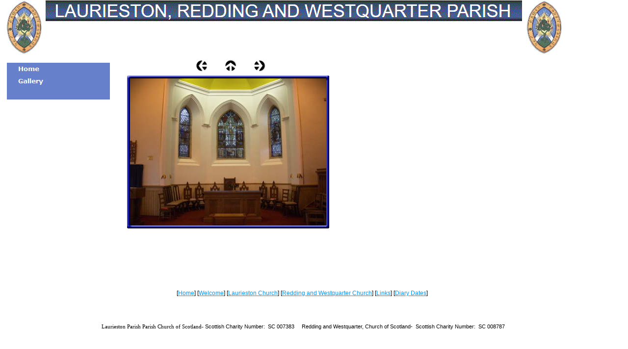

--- FILE ---
content_type: text/html
request_url: http://www.laurredwest-churches.org.uk/html/__3.html
body_size: 2467
content:

<!DOCTYPE HTML PUBLIC "-//W3C//DTD HTML 4.01 Transitional//EN" "http://www.w3.org/TR/html4/loose.dtd">
<html>
<head>
<title> </title>
<meta http-equiv="Content-Type" content="text/html; charset=ISO-8859-1">
<meta name="Generator" content="NetObjects Fusion 11 for Windows">
<script type="text/javascript">
<!--
function F_loadRollover(){} function F_roll(){}
//-->
</script>
<script type="text/javascript" src="../assets/rollover.js">
</script>
<link rel="stylesheet" type="text/css" href="../html/fusion.css">
<link rel="stylesheet" type="text/css" href="../html/style.css">
<link rel="stylesheet" type="text/css" href="../html/site.css">
<link rel="stylesheet" type="text/css" href="../html/MLR.css">
<link rel="stylesheet" type="text/css" href="../html/MultiLayoutRegion1tab_top.css">
</head>
<body style="margin: 0px;">
 <table cellpadding="0" cellspacing="0" border="0" width="1146">
  <tr valign="top" align="left">
   <td>
    <table cellpadding="0" cellspacing="0" border="0" width="1067">
     <tr valign="top" align="left">
      <td>
       <table border="0" cellspacing="0" cellpadding="0" width="86">
        <tr valign="top" align="left">
         <td height="110" width="12"><img src="../assets/images/autogen/clearpixel.gif" width="12" height="1" border="0" alt=""></td>
         <td width="74"><img id="Picture53" height="110" width="74" src="../assets/images/autogen/pglogoscofsemblem.jpg" border="0" alt="pglogoscofsemblem" title="pglogoscofsemblem"></td>
        </tr>
       </table>
      </td>
      <td>
       <table border="0" cellspacing="0" cellpadding="0" width="981">
        <tr valign="top" align="left">
         <td width="7"><img src="../assets/images/autogen/clearpixel.gif" width="7" height="1" border="0" alt=""></td>
         <td width="974" id="Text176" class="TextObject" style="background-color: rgb(255,255,255); background-image: url('../assets/images/header.gif');">
          <p style="text-align: center; margin-bottom: 0px;"><span style="font-family: Arial,Helvetica,Geneva,Sans-serif; font-size: 36px; color: rgb(255,255,255);">&nbsp;</span></p>
         </td>
        </tr>
       </table>
      </td>
     </tr>
    </table>
    <table cellpadding="0" cellspacing="0" border="0" width="1067">
     <tr valign="top" align="left">
      <td>
       <table border="0" cellspacing="0" cellpadding="0" width="224">
        <tr valign="top" align="left">
         <td height="18" width="14"><img src="../assets/images/autogen/clearpixel.gif" width="14" height="1" border="0" alt=""></td>
         <td></td>
        </tr>
        <tr valign="top" align="left">
         <td height="75"></td>
         <td width="210">
          <table id="NavigationBar3" border="0" cellspacing="0" cellpadding="0" width="210">
           <tr valign="top" align="left">
            <td width="210" height="25"><a href="../index.html" class="nof-navButtonAnchor" onmouseover="F_loadRollover('NavigationButton1','',0);F_roll('NavigationButton1',1)" onmouseout="F_roll('NavigationButton1',0)"><img id="NavigationButton1" name="NavigationButton1" height="25" width="210" src="../assets/images/autogen/Home_Nregular_1_1.gif" onmouseover="F_loadRollover(this,'Home_NRregularRollover_1_1.gif',0)" border="0" alt="Home" title="Home"></a></td>
           </tr>
           <tr valign="top" align="left">
            <td width="210" height="25"><a href="../html/gallery.html" class="nof-navButtonAnchor" onmouseover="F_loadRollover('NavigationButton2','',0);F_roll('NavigationButton2',1)" onmouseout="F_roll('NavigationButton2',0)"><img id="NavigationButton2" name="NavigationButton2" height="25" width="210" src="../assets/images/autogen/Gallery_Nregular_1_1.gif" onmouseover="F_loadRollover(this,'Gallery_NRregularRollover_1_1.gif',0)" border="0" alt="Gallery" title="Gallery"></a></td>
           </tr>
           <tr valign="top" align="left">
            <td width="210" height="25"><a href="../html/__0.html" class="nof-navButtonAnchor" onmouseover="F_loadRollover('NavigationButton3','',0);F_roll('NavigationButton3',1)" onmouseout="F_roll('NavigationButton3',0)"><img id="NavigationButton3" name="NavigationButton3" height="25" width="210" src="../assets/images/autogen/-_Hhighlighted_1_1.gif" onmouseover="F_loadRollover(this,'-_HRhighlightedRollover_1_1.gif',0)" border="0" alt=""></a></td>
           </tr>
          </table>
         </td>
        </tr>
       </table>
      </td>
      <td>
       <table border="0" cellspacing="0" cellpadding="0" width="286">
        <tr valign="top" align="left">
         <td height="12" width="144"><img src="../assets/images/autogen/clearpixel.gif" width="144" height="1" border="0" alt=""></td>
         <td></td>
         <td width="35"><img src="../assets/images/autogen/clearpixel.gif" width="35" height="1" border="0" alt=""></td>
         <td></td>
         <td width="35"><img src="../assets/images/autogen/clearpixel.gif" width="35" height="1" border="0" alt=""></td>
         <td></td>
        </tr>
        <tr valign="top" align="left">
         <td height="24"></td>
         <td width="24"><a href="../html/__2.html"><img id="Picture176" height="24" width="24" src="../assets/images/NavLeft.gif" border="0" alt=""></a></td>
         <td></td>
         <td width="24"><a href="../html/gallery.html"><img id="Picture177" height="24" width="24" src="../assets/images/NavUp.gif" border="0" alt=""></a></td>
         <td></td>
         <td width="24"><a href="../html/__4.html"><img id="Picture178" height="24" width="24" src="../assets/images/NavRight.gif" border="0" alt=""></a></td>
        </tr>
       </table>
       <table border="0" cellspacing="0" cellpadding="0" width="712">
        <tr valign="top" align="left">
         <td height="4"></td>
        </tr>
        <tr valign="top" align="left">
         <td height="320" width="712">
          <table id="Table2" border="0" cellspacing="3" cellpadding="1">
           <tr>
            <td valign="top" width="412">
             <table width="412" border="0" cellspacing="0" cellpadding="0" align="left">
              <tr>
               <td>
                <table id="Table1" border="0" cellspacing="0" cellpadding="0">
                 <tr>
                  <td width="6">
                   <p style="margin-bottom: 0px;"><img id="Picture3" height="6" width="6" src="../assets/images/top_left_basic.gif" vspace="0" hspace="0" align="bottom" border="0" alt=""></p>
                  </td>
                  <td width="400" style="background-image: url('../assets/images/top_background_basic.gif');">
                   <p style="margin-bottom: 0px;"><img id="Picture6" height="1" width="1" src="../assets/images/spacer.gif" vspace="0" hspace="0" align="bottom" border="0" alt=""></p>
                  </td>
                  <td width="6">
                   <p style="margin-bottom: 0px;"><img id="Picture9" height="6" width="6" src="../assets/images/top_right_background.gif" vspace="0" hspace="0" align="bottom" border="0" alt=""></p>
                  </td>
                 </tr>
                 <tr>
                  <td style="background-image: url('../assets/images/left_background_basic.gif');">
                   <p style="margin-bottom: 0px;"><img id="Picture12" height="1" width="1" src="../assets/images/spacer.gif" vspace="0" hspace="0" align="bottom" border="0" alt=""></p>
                  </td>
                  <td style="background-color: rgb(222,222,222);">
                   <p style="margin-bottom: 0px;"><img id="DataField187" height="300" width="400" src="../assets/images/db_images/db_Laurieston_Church_-_225.jpg" vspace="0" hspace="0" align="bottom" border="0" alt="Laurieston Church - 22" title="Laurieston Church - 22"></p>
                  </td>
                  <td style="background-image: url('../assets/images/right_background_basic.gif');">
                   <p style="margin-bottom: 0px;"><img id="Picture18" height="1" width="1" src="../assets/images/spacer.gif" vspace="0" hspace="0" align="bottom" border="0" alt=""></p>
                  </td>
                 </tr>
                 <tr>
                  <td>
                   <p style="margin-bottom: 0px;"><img id="Picture21" height="6" width="6" src="../assets/images/bottom_left_basic.gif" vspace="0" hspace="0" align="bottom" border="0" alt=""></p>
                  </td>
                  <td style="background-image: url('../assets/images/bottom_background_basic.gif');">
                   <p style="margin-bottom: 0px;"><img id="Picture24" height="1" width="1" src="../assets/images/spacer.gif" vspace="0" hspace="0" align="bottom" border="0" alt=""></p>
                  </td>
                  <td>
                   <p style="margin-bottom: 0px;"><img id="Picture27" height="6" width="6" src="../assets/images/bottom_right_basic.gif" vspace="0" hspace="0" align="bottom" border="0" alt=""></p>
                  </td>
                 </tr>
                </table>
               </td>
              </tr>
             </table>
             <p style="margin-bottom: 0px;">&nbsp;</p>
            </td>
            <td width="287">&nbsp;
             <p style="margin-bottom: 0px;">&nbsp;</p>
            </td>
           </tr>
          </table>
         </td>
        </tr>
       </table>
       <table border="0" cellspacing="0" cellpadding="0">
        <tr valign="top" align="left">
         <td height="109" width="81"><img src="../assets/images/autogen/clearpixel.gif" width="81" height="1" border="0" alt=""></td>
         <td></td>
        </tr>
        <tr valign="top" align="left">
         <td></td>
         <td width="560" class="TextNavBar" style="text-align: center;">[<a class="nof-navPositioning" href="../index.html">Home</a>] [<a class="nof-navPositioning" href="../html/welcome.html">Welcome</a>] [<a class="nof-navPositioning" href="../html/laurieston_church.html">Laurieston&nbsp;Church</a>] [<a class="nof-navPositioning" href="../html/redding_and_westquarter_church.html">Redding&nbsp;and&nbsp;Westquarter&nbsp;Church</a>] [<a class="nof-navPositioning" href="../html/links.html">Links</a>] [<a class="nof-navPositioning" href="../html/diary_dates.html">Diary&nbsp;Dates</a>]</td>
        </tr>
       </table>
      </td>
     </tr>
    </table>
   </td>
   <td>
    <table border="0" cellspacing="0" cellpadding="0" width="79">
     <tr valign="top" align="left">
      <td height="110" width="5"><img src="../assets/images/autogen/clearpixel.gif" width="5" height="1" border="0" alt=""></td>
      <td width="74"><img id="Picture67" height="110" width="74" src="../assets/images/autogen/pglogoscofsemblem_1.jpg" border="0" alt="pglogoscofsemblem" title="pglogoscofsemblem"></td>
     </tr>
    </table>
   </td>
  </tr>
 </table>
 <table border="0" cellspacing="0" cellpadding="0" width="1155">
  <tr valign="top" align="left">
   <td height="43" width="1155"><img src="../assets/images/autogen/clearpixel.gif" width="1155" height="1" border="0" alt=""></td>
  </tr>
  <tr valign="top" align="left">
   <td width="1155" id="Text182" class="TextObject">
    <ul>
     <ul>
      <p style="font-family: 'Times New Roman', Times, Serif; font-size: 6pt; font-weight: normal; font-style: normal; text-align: center;"><span style="font-size: 8pt;">Laurieston Parish Parish Church of Scotland- <span style="font-family: Arial,Helvetica,Geneva,Sans-serif;">Scottish Charity Number:&nbsp; SC 007383&nbsp;&nbsp;&nbsp;&nbsp; Redding and Westquarter, Church of Scotland-&nbsp; </span></span><span style="font-family: Arial,Helvetica,Geneva,Sans-serif; font-size: 8pt;">Scottish Charity Number:&nbsp; SC 008787</span></p>
     </ul>
    </ul>
    <p style="text-align: center; margin-bottom: 0px;"><span style="font-family: Arial,Helvetica,Geneva,Sans-serif; font-size: 12pt;"></span>&nbsp;</p>
   </td>
  </tr>
 </table>
</body>
</html>
 

--- FILE ---
content_type: text/css
request_url: http://www.laurredwest-churches.org.uk/html/style.css
body_size: 2760
content:
BODY
{
	font-size : 10px
}

.nof_CelioBlueHomeBanners2-Default{
	font-family : verdana;
	font-size: 24px;
	font-weight : 700;
	font-style : normal;
	color : #000000
}

.nof_CelioBlueHomeNavbar4-Regular{
	font-family : verdana;
	font-size: 13px;
	font-weight : 700;
	font-style : normal;
	color : #ffffff
}

.nof_CelioBlueHomeNavbar5-Rollover{
	font-family : verdana;
	font-size: 13px;
	font-weight : 700;
	font-style : normal;
	color : #c0c0c0
}

.nof_CelioBlueHomeNavbar6-Highlighted{
	font-family : verdana;
	font-size: 13px;
	font-weight : 700;
	font-style : normal;
	color : #ffffff
}

.nof_CelioBlueHomeNavbar7-HighlightedRollover{
	font-family : Verdana;
	font-size: 13px;
	font-weight : bold;
	color : rgb(192,192,192);
	text-align : right
}

.nof_CelioBlueHomeNavbar9-Regular{
	font-family : verdana;
	font-size: 13px;
	font-weight : 700;
	font-style : normal;
	color : #dddddd
}

.nof_CelioBlueHomeNavbar10-Rollover{
	font-family : verdana;
	font-size: 13px;
	font-weight : 700;
	font-style : normal;
	color : #c0c0c0
}

.nof_CelioBlueHomeNavbar11-Highlighted{
	font-family : verdana;
	font-size: 13px;
	font-weight : 700;
	font-style : normal;
	color : #dddddd
}

.nof_CelioBlueHomeNavbar12-HighlightedRollover{
	font-family : verdana;
	font-size: 13px;
	font-weight : 700;
	font-style : normal;
	color : #c0c0c0
}

.nof_CelioBlueHomeTableStyles18-row1cell1{
	font-size : medium;
	color : rgb(0,0,0);
	font-weight : bold;
	background-color : rgb(255,255,255)
}

.nof_CelioBlueHomeTableStyles18-row2cell1{
	color : rgb(255,255,255);
	font-weight : bold;
	background-color : rgb(0,0,0)
}

.nof_CelioBlueHomeTableStyles18-row3cell1{
	color : rgb(0,0,0);
	background-color : rgb(255,255,255)
}

.nof_CelioBlueHomeTableStyles20-row1cell1{
	font-size : small;
	color : rgb(255,255,255);
	font-weight : bold;
	background-color : rgb(0,0,0)
}

.nof_CelioBlueHomeTableStyles20-row2cell1{
	color : rgb(0,0,0);
	font-weight : normal;
	font-style : normal;
	background-color : rgb(192,192,192);
	border-bottom : 1pt solid rgb(0,0,0)
}

.nof_CelioBlueHomeTableStyles20-row3cell1{
	color : rgb(0,0,0);
	background-color : rgb(160,160,164);
	border-bottom : 1pt solid rgb(0,0,0)
}

.nof_CelioBlueHomeTableStyles22-row1cell1{
	color : rgb(0,0,0);
	background-color : rgb(61,120,191)
}

.nof_CelioBlueHomeTableStyles22-row2cell1{
	color : rgb(0,0,0);
	background-color : rgb(255,255,255)
}

.nof_CelioBlueHomeTableStyles22-row3cell1{
	color : rgb(0,0,0);
	background-color : rgb(90,149,220)
}



.TextNavBar{
	font-family: "@Arial Unicode MS",                 sans-serif;
 	font-size: 12px
}

A:visited {
	color: rgb(0,153,255)
}

A {
	color: rgb(0,102,255)
}

A:active {
	color: rgb(0,153,255)
}



A:link {
	color: rgb(0,153,255)
}A:hover {
	color: rgb(0,153,255)
}

--- FILE ---
content_type: text/css
request_url: http://www.laurredwest-churches.org.uk/html/site.css
body_size: 535
content:
/* CSS definition file containing site wide stylesheets */

.TextObject{
	font-size: 12px;
 	text-align: left
}

.NOF_TS_Classic2{
	color: rgb(0,0,0);
 	background-color: rgb(160,160,164);
 	border-bottom: 1pt solid rgb(0,0,0)
}

.NOF_TS_Classic1{
	color: rgb(0,0,0);
 	font-weight: normal;
 	font-style: normal;
 	background-color: rgb(192,192,192);
 	border-bottom: 1pt solid rgb(0,0,0)
}

.NOF_TS_Classic0{
	font-size: small;
 	color: rgb(255,255,255);
 	font-weight: bold;
 	background-color: rgb(0,0,0)
}

--- FILE ---
content_type: text/css
request_url: http://www.laurredwest-churches.org.uk/html/MLR.css
body_size: 2260
content:
/*@component-begin @name Default @type Accordion{*/
.ui-accordion{
	border: 1px solid black
}
.ui-accordion a {
	cursor:pointer;
	display:block;
	/*border-top: 1px solid #FFFFFF;*/
	BORDER-RIGHT: #fff 2px outset; 
	BORDER-TOP: #fff 2px outset; 
    BORDER-LEFT: #fff 2px outset; 
	BORDER-BOTTOM: #fff 2px outset
}
.ui-accordion a.selected {
	/*border-bottom: 1px solid black;*/
	BORDER-RIGHT: #fff 2px inset;
	BORDER-LEFT: #fff 2px inset;	
	BORDER-BOTTOM: #fff 2px inset;
	BORDER-TOP: #fff 2px inset
}

.TogglePaneFancyHeader{
	BORDER-RIGHT: #fff 2px inset;
	BORDER-LEFT: #fff 2px inset;	
	BORDER-BOTTOM: #fff 2px inset;
	BORDER-TOP: #fff 2px inset
}
.TogglePaneFancyHeaderClosed{
	BORDER-RIGHT: #fff 2px outset; 
	BORDER-TOP: #fff 2px outset; 
    BORDER-LEFT: #fff 2px outset; 
	BORDER-BOTTOM: #fff 2px outset
}
.ui-tabs-nav{
    list-style: none;
    margin: 0;
    padding: 0 0 0 4px
}
.ui-tabs-nav:after {
    display: block;
    clear: both;
	content: " "
}
.ui-tabs-nav li {
    float: left;
    min-width: 84px /* be nice to Opera */
}
.ui-tabs-nav a{
    padding: 0 10px
}
 .ui-tabs-nav a span  {
    padding: 0 10px
}
.ui-tabs-nav a {
    margin: 1px 0 0; /* position: relative makes opacity fail for disabled tab in IE */
    padding-left: 0;
    line-height: 1.2;
    text-align: center;
    text-decoration: none;
    white-space: nowrap; /* required in IE 6 */    
    outline: 0 /* prevent dotted border in Firefox */
}
.ui-tabs-nav .ui-tabs-selected a {
    position: relative;
    top: 1px;
    z-index: 2;
    margin-top: 0;
    color: #000
}
.ui-tabs-nav a span  {
    width: 64px; /* IE 6 treats width as min-width */
    min-width: 64px;
    height: 18px; /* IE 6 treats height as min-height */
    min-height: 18px;
    padding-right: 0;
    cursor: pointer
}
.ui-tabs-hide{
        display: none
}
.ui-tabs-nav * > a span  { /* hide from IE 6 */
    width: auto;
    height: auto
}
/* Additional IE specific bug fixes... */
* html .ui-tabs-nav{ /* auto clear, @ IE 6 & IE 7 Quirks Mode */
    display: inline-block
}

.ui-tabs-nav *:first-child + html { /* @ IE 7 Standards Mode - do not group selectors, otherwise IE 6 will ignore complete rule (because of the unknown + combinator)... */
    display: inline-block
}
/*@component-end}*/

--- FILE ---
content_type: text/css
request_url: http://www.laurredwest-churches.org.uk/html/MultiLayoutRegion1tab_top.css
body_size: 2393
content:
#MultiLayoutRegion1LYR .ui-tabs-panel{
    /*background: #fff;*/
	border-top: 1px solid #97a5b0;
	padding: 1em 8px
}

#MultiLayoutRegion1LYR .ui-tabs-nav{
    font-family: "Trebuchet MS",  Trebuchet,  Verdana,  Helvetica,  Arial,  sans-serif;
    font-size: 12px
}

#MultiLayoutRegion1LYR .ui-tabs-nav li {
    margin: 0 0 0 1px
}

#MultiLayoutRegion1LYR .ui-tabs-nav a{
    display: block;
    background: url( "../assets/images/tab_top.png" ) no-repeat
}
#MultiLayoutRegion1LYR .ui-tabs-nav a span  {
    display: block;
    background: url( "../assets/images/tab_top.png" ) no-repeat
}
#MultiLayoutRegion1LYR .ui-tabs-nav a {
    color: #27537a;
    font-weight: bold
}

#MultiLayoutRegion1LYR .ui-tabs-nav a span  {
    padding-top: 6px
}

#MultiLayoutRegion1LYR .ui-tabs-nav .ui-tabs-selected a span  {
    padding-bottom: 1px
}

#MultiLayoutRegion1LYR .ui-tabs-nav .ui-tabs-selected a{
    background-position: 100% -150px
}

#MultiLayoutRegion1LYR .ui-tabs-nav a:hover{
    background-position: 100% -150px
}

#MultiLayoutRegion1LYR .ui-tabs-nav a:focus{
    background-position: 100% -150px
}

#MultiLayoutRegion1LYR .ui-tabs-nav a:active {
    background-position: 100% -150px
}
#MultiLayoutRegion1LYR .ui-tabs-nav a{
    background-position: 100% -100px
}

#MultiLayoutRegion1LYR .ui-tabs-nav .ui-tabs-disabled a:hover{
    background-position: 100% -100px
}

#MultiLayoutRegion1LYR .ui-tabs-nav .ui-tabs-disabled a:focus{
    background-position: 100% -100px
}

#MultiLayoutRegion1LYR .ui-tabs-nav .ui-tabs-disabled a:active {
    background-position: 100% -100px
}
#MultiLayoutRegion1LYR .ui-tabs-nav .ui-tabs-selected a span {
    background-position: 0 -50px
}

#MultiLayoutRegion1LYR .ui-tabs-nav a:hover span{
    background-position: 0 -50px
}

#MultiLayoutRegion1LYR .ui-tabs-nav a:focus span{
    background-position: 0 -50px
}

#MultiLayoutRegion1LYR .ui-tabs-nav a:active span {
    background-position: 0 -50px
}
#MultiLayoutRegion1LYR .ui-tabs-nav a span {
    background-position: 0 0
}
/*@component-end}*/

#MultiLayoutRegion1LYR .ui-tabs-nav .ui-tabs-disabled a:hover span{
    background-position: 0 0
}
/*@component-end}*/

#MultiLayoutRegion1LYR .ui-tabs-nav .ui-tabs-disabled a:focus span{
    background-position: 0 0
}
/*@component-end}*/

#MultiLayoutRegion1LYR .ui-tabs-nav .ui-tabs-disabled a:active span {
    background-position: 0 0
}
/*@component-end}*/
